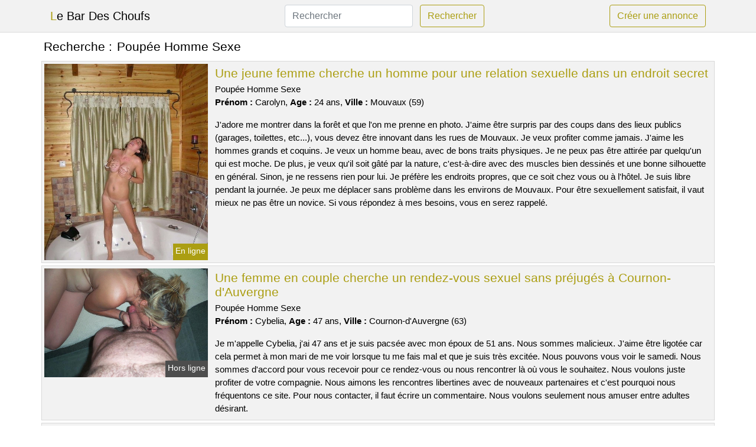

--- FILE ---
content_type: text/html; charset=UTF-8
request_url: https://www.lebardeschoufs.com/poupee-homme-sexe
body_size: 6732
content:
<!doctype html>
<html lang="fr">
<head>
    <meta charset="utf-8">
    <meta name="viewport" content="width=device-width, initial-scale=1, shrink-to-fit=no">
    
    <link rel="preconnect" href="https://cdn.lebardeschoufs.com" crossorigin>
    <link rel="dns-prefetch" href="https://cdn.lebardeschoufs.com">
    
    <link rel="preconnect" href="https://stackpath.bootstrapcdn.com">
    <link rel="preload" as="style"  href="https://stackpath.bootstrapcdn.com/bootstrap/4.5.2/css/bootstrap.min.css">
    <link rel="preload" as="script" href="/js/jquery-3.5.1.min.js">
	<link rel="preload" href="https://cdn.lebardeschoufs.com/j/0/2217.jpg" as="image">
    
    <link rel="stylesheet" href="https://stackpath.bootstrapcdn.com/bootstrap/4.5.2/css/bootstrap.min.css" crossorigin="anonymous">
	
	<link rel="icon" href="/favicon.ico" />
	
	<meta name="csrf-token" content="2Tdxx68rzKoSrCDrQo7RQohiV3vabglzcM9JTcqt">
	
	<title>Poupée Homme Sexe</title>
	<meta name="description" content="Une jeune femme cherche un homme pour une relation sexuelle dans un endroit secret. Une femme en couple cherche un rendez-vous sexuel sans préjugés à Cournon-d&#039;Auvergne. Soirée sexy à Saint-Estève pour jeune femme charmante. " />
	<link rel="canonical" href="https://www.lebardeschoufs.com/poupee-homme-sexe" />
	
			
    <style>
    body{background-color:#ffffff;color: #000000;font-size: 15px;padding-bottom: 50px;}
    a, a:hover{color: #000000;}
    
    .navbar-brand:first-letter{color: #ab9e12;}
    .navbar-brand{color: #000000 !important;}
    
    h1{font-size:1.3rem;}
    h2{font-size:1.3rem;}
    
    .title{display: flex;}
    .title span{
        font-size:1.3rem;font-weight: 500;line-height: 1.2;}
    }
    
    .c1{color: #ab9e12;}
     a.c1, a.c1:hover{color: #ab9e12;}
    .bg_light{background-color: #ffffff;}
    .bg_dark{background-color: #f2f2f2;}
    
    .border, .border-bottom{border-color: #d9d9d9 !important;}
    
    .navbar{background-color: #f2f2f2;}
    .navbar-toggler-icon{color: #000000;}
    
    .thumbnail {position: relative;padding-top: 56.25%;overflow: hidden;}
    .thumbnail img{position: absolute;top: 0;bottom: 0;left: 0;right: 0;}
    
    .searchs{font-size: 0;}
    .searchs li{display: inline-block; margin: 0 5px 5px 0;}
    .searchs a{display:block;line-height:32px;padding: 0 5px;font-size: 15px;;}
    
    .list-unstyled li{line-height:18px;}
    h3{font-size: 15px;font-weight: normal;display: inline;}
    
    .online {position: absolute;right: 4px;bottom: 4px;background: #ab9e12;padding: 2px 4px 5px 4px;color: #ffffff;font-size:14px;}
    .outline {position: absolute;right: 4px;bottom: 4px;background: #4d4d4d;padding: 2px 4px 5px 4px;color: #ffffff;font-size:14px;}
    
    .btn-contact{position: absolute;top: 5px;right: 10px;background-color: #ab9e12;border-color:#ab9e12;}
    .btn-contact:hover, .btn-contact:active, .btn-contact:focus{
        background-color: #948910 !important;
        border-color:#948910 !important;
        box-shadow: unset !important;
    }
    
    .btn-submit{border-color:#ab9e12;color:#ab9e12;}
    .btn-submit:hover, .btn-submit:active, .btn-submit:focus{
        background-color: #948910 !important;
        border-color:#948910 !important;
        box-shadow: unset !important;color:#FFFFFF;
    }
    
    .form-control:focus{
        border-color:#ab9e12;
        box-shadow:initial;
    }
    
        
    </style>
</head>

<body>

<nav class="navbar navbar-expand-lg navbar-light p-0 border-bottom">
	<div class="container p-1v d-flex">
		<a class="navbar-brand" href="/">Le Bar Des Choufs</a>
        <form class="form-inline my-2 my-lg-0 d-none d-md-block" method="post" action="https://www.lebardeschoufs.com/rechercher" >
        	<input type="hidden" name="_token" value="2Tdxx68rzKoSrCDrQo7RQohiV3vabglzcM9JTcqt">          	<input class="form-control mr-sm-2" type="search" placeholder="Rechercher" aria-label="Rechercher" name="q" required >
          	<button class="btn btn-outline-primary my-2 my-sm-0 btn-submit" type="submit">Rechercher</button>
        </form>
		<a rel="nofollow" href="/inscription" class="btn btn-outline-primary my-2 btn-submit" >Créer une annonce</a>
	</div>
</nav>


<main>
	<div class="container" >
	
    	<div class="row">
    		<div class="col p-1 title">
	    		<span class="py-2 m-0 mr-2" >Recherche : </span>
	    		<h1 class="py-2 m-0" >Poupée Homme Sexe</h1>
	    	</div>
	    </div>
	    
    	<div class="row">
    						<div class="row no-gutters border bg_dark mb-1">
	<div class="col-md-3 col-12 p-0">
		<div class="position-relative" >
    		<a rel="nofollow" href="https://www.lebardeschoufs.com/mouvaux-59/une-jeune-femme-cherche-un-homme-pour-une-relation-sexuelle-dans-un-endroit-secret-4335">
    			<img  class="rounded-0 w-100 p-1 h-auto" src="https://cdn.lebardeschoufs.com/j/0/2217.jpg" alt="Une jeune femme cherche un homme pour une relation sexuelle dans un endroit secret" width="500"  height="601" >
    		</a>
        	    			<span class="online" >En ligne</span>
        	    	</div>
	</div>
	<div class="col-md-9 col-12 p-1 p-md-2">
		<h2 class="mb-1 mt-0">
			<a class="c1" rel="nofollow"  href="https://www.lebardeschoufs.com/mouvaux-59/une-jeune-femme-cherche-un-homme-pour-une-relation-sexuelle-dans-un-endroit-secret-4335" >Une jeune femme cherche un homme pour une relation sexuelle dans un endroit secret</a>
		</h2>
		<p>
							Poupée Homme Sexe<br>
						<b>Prénom : </b>Carolyn, 
			<b>Age : </b>24 ans,
			<b>Ville : </b>Mouvaux (59)
		</p>
		<p class=" mt-3 mb-0" >J'adore me montrer dans la forêt et que l'on me prenne en photo. J'aime être surpris par des coups dans des lieux publics (garages, toilettes, etc...), vous devez être innovant dans les rues de Mouvaux. Je veux profiter comme jamais. J'aime les hommes grands et coquins. Je veux un homme beau, avec de bons traits physiques. Je ne peux pas être attirée par quelqu'un qui est moche. De plus, je veux qu'il soit gâté par la nature, c'est-à-dire avec des muscles bien dessinés et une bonne silhouette en général. Sinon, je ne ressens rien pour lui. Je préfère les endroits propres, que ce soit chez vous ou à l'hôtel. Je suis libre pendant la journée. Je peux me déplacer sans problème dans les environs de Mouvaux. Pour être sexuellement satisfait, il vaut mieux ne pas être un novice. Si vous répondez à mes besoins, vous en serez rappelé.</p>
	</div>
</div>    						<div class="row no-gutters border bg_dark mb-1">
	<div class="col-md-3 col-12 p-0">
		<div class="position-relative" >
    		<a rel="nofollow" href="https://www.lebardeschoufs.com/cournon-dauvergne-63/une-femme-en-couple-cherche-un-rendez-vous-sexuel-sans-prejuges-a-cournon-dauvergne-4331">
    			<img loading=&quot;lazy&quot; class="rounded-0 w-100 p-1 h-auto" src="https://cdn.lebardeschoufs.com/m/0/5008.jpg" alt="Une femme en couple cherche un rendez-vous sexuel sans préjugés à @city" width="880"  height="584" >
    		</a>
        	    			<span class="outline" >Hors ligne</span>
        	    	</div>
	</div>
	<div class="col-md-9 col-12 p-1 p-md-2">
		<h2 class="mb-1 mt-0">
			<a class="c1" rel="nofollow"  href="https://www.lebardeschoufs.com/cournon-dauvergne-63/une-femme-en-couple-cherche-un-rendez-vous-sexuel-sans-prejuges-a-cournon-dauvergne-4331" >Une femme en couple cherche un rendez-vous sexuel sans préjugés à Cournon-d&#039;Auvergne</a>
		</h2>
		<p>
							Poupée Homme Sexe<br>
						<b>Prénom : </b>Cybelia, 
			<b>Age : </b>47 ans,
			<b>Ville : </b>Cournon-d&#039;Auvergne (63)
		</p>
		<p class=" mt-3 mb-0" >Je m'appelle Cybelia, j'ai 47 ans et je suis pacsée avec mon époux de 51 ans. Nous sommes malicieux. J'aime être ligotée car cela permet à mon mari de me voir lorsque tu me fais mal et que je suis très excitée. Nous pouvons vous voir le samedi. Nous sommes d'accord pour vous recevoir pour ce rendez-vous ou nous rencontrer là où vous le souhaitez. Nous voulons juste profiter de votre compagnie. Nous aimons les rencontres libertines avec de nouveaux partenaires et c'est pourquoi nous fréquentons ce site. Pour nous contacter, il faut écrire un commentaire. Nous voulons seulement nous amuser entre adultes désirant.</p>
	</div>
</div>    						<div class="row no-gutters border bg_dark mb-1">
	<div class="col-md-3 col-12 p-0">
		<div class="position-relative" >
    		<a rel="nofollow" href="https://www.lebardeschoufs.com/saint-esteve-66/soiree-sexy-a-saint-esteve-pour-jeune-femme-charmante-4334">
    			<img loading=&quot;lazy&quot; class="rounded-0 w-100 p-1 h-auto" src="https://cdn.lebardeschoufs.com/j/2/21708.jpg" alt="Soirée sexy à @city pour jeune femme charmante" width="640"  height="480" >
    		</a>
        	    			<span class="online" >En ligne</span>
        	    	</div>
	</div>
	<div class="col-md-9 col-12 p-1 p-md-2">
		<h2 class="mb-1 mt-0">
			<a class="c1" rel="nofollow"  href="https://www.lebardeschoufs.com/saint-esteve-66/soiree-sexy-a-saint-esteve-pour-jeune-femme-charmante-4334" >Soirée sexy à Saint-Estève pour jeune femme charmante</a>
		</h2>
		<p>
							Poupée Homme Sexe<br>
						<b>Prénom : </b>Sonie, 
			<b>Age : </b>27 ans,
			<b>Ville : </b>Saint-Estève (66)
		</p>
		<p class=" mt-3 mb-0" >Bonjour,
Je suis ici pour partager mes envies et expériences libertines avec d'autres adultes. Je m'appelle Sonie et j'ai 27 ans. Je suis une femme qui aime montrer son corps aux hommes et j'adore quand ils me contactent pour un rendez-vous sexuel. Vous pouvez me trouver dans votre maison ou la mienne, je suis mobile, cependant je ne vais pas faire de longs trajets. Il n'y a pas d'hôtels qui me conviennent. Je suis libre le soir et toute la journée le samedi. Je suis nouveau dans les jeux sexuels tels que l'exhibitionnisme. Je veux apprendre ces techniques avec un homme qui sait comment les faire. De façon idéale, j'aimerais que les hommes qui m'écrivent soient blonds et assez musclés. Après, je veux un homme qui soit persévérant car j'ai beaucoup de demandes sexuelles. Je peux rester au lit tout un week-end, si mon amant me donne ce que je veux. Donc, si vous voulez en savoir plus sur moi, faites-le moi savoir. Je veux que vous me donniez des cadeaux. Nous nous reverrons bientôt.</p>
	</div>
</div>    						<div class="row no-gutters border bg_dark mb-1">
	<div class="col-md-3 col-12 p-0">
		<div class="position-relative" >
    		<a rel="nofollow" href="https://www.lebardeschoufs.com/brumath-67/une-femme-chaude-est-a-la-recherche-dun-plan-libertin-sans-tabous-avec-un-charmant-mec-viril-sur-brumath-4337">
    			<img loading=&quot;lazy&quot; class="rounded-0 w-100 p-1 h-auto" src="https://cdn.lebardeschoufs.com/m/3/36251.jpg" alt="Une femme chaude est à la recherche d&#039;un plan libertin sans tabous avec un charmant mec viril sur @city" width="360"  height="480" >
    		</a>
        	    			<span class="online" >En ligne</span>
        	    	</div>
	</div>
	<div class="col-md-9 col-12 p-1 p-md-2">
		<h2 class="mb-1 mt-0">
			<a class="c1" rel="nofollow"  href="https://www.lebardeschoufs.com/brumath-67/une-femme-chaude-est-a-la-recherche-dun-plan-libertin-sans-tabous-avec-un-charmant-mec-viril-sur-brumath-4337" >Une femme chaude est à la recherche d&#039;un plan libertin sans tabous avec un charmant mec viril sur Brumath</a>
		</h2>
		<p>
							Poupée Homme Sexe<br>
						<b>Prénom : </b>Kalea, 
			<b>Age : </b>39 ans,
			<b>Ville : </b>Brumath (67)
		</p>
		<p class=" mt-3 mb-0" >Salutations à tous, je suis Kalea et j'ai 38 ans. J'habite dans la ville de Brumath. Je suis une femme sensuelle, provocante et coquine. Je suis disponible en début de semaine et l'après-midi serait préférable. Vous pouvez vous retrouver n'importe où, mais à côté de la ville. J'aime les rendez-vous coquins en plein air. Je suis une femme libertine depuis longtemps et j'aime aussi le sexe en club libertin. Cela me rend chaude quand des couples me regardent pendant que je baise dans un lieu public comme un parking. Je suis une femme mature et je cherche à rencontrer un homme plus jeune que moi. Je veux avoir du plaisir dans une chaude rencontre sexuelle d'un soir. J'attends avec impatience de pouvoir vous découvrir sur Brumath. Laissez-moi un commentaire si vous avez aimé. Salutations.</p>
	</div>
</div>    						<div class="row no-gutters border bg_dark mb-1">
	<div class="col-md-3 col-12 p-0">
		<div class="position-relative" >
    		<a rel="nofollow" href="https://www.lebardeschoufs.com/cernay-68/une-femme-debutante-est-disponible-pour-un-week-end-de-bdsm-sur-cernay-4333">
    			<img loading=&quot;lazy&quot; class="rounded-0 w-100 p-1 h-auto" src="https://cdn.lebardeschoufs.com/j/2/27825.jpg" alt="Une femme débutante est disponible pour un week-end de bdsm sur @city" width="640"  height="480" >
    		</a>
        	    			<span class="online" >En ligne</span>
        	    	</div>
	</div>
	<div class="col-md-9 col-12 p-1 p-md-2">
		<h2 class="mb-1 mt-0">
			<a class="c1" rel="nofollow"  href="https://www.lebardeschoufs.com/cernay-68/une-femme-debutante-est-disponible-pour-un-week-end-de-bdsm-sur-cernay-4333" >Une femme débutante est disponible pour un week-end de bdsm sur Cernay</a>
		</h2>
		<p>
							Poupée Homme Sexe<br>
						<b>Prénom : </b>Morjan, 
			<b>Age : </b>30 ans,
			<b>Ville : </b>Cernay (68)
		</p>
		<p class=" mt-3 mb-0" >J'aime les mecs qui sont très grands. Je veux un partenaire avec qui je peux avoir des relations sexuelles et qui est aussi attiré par les lapins. Je veux absolument bien baiser. J'adore me montrer nue en pleine nature et que l'on me prenne en photo. Ce qui me fait le plus vibrer ce sont les relations dans des lieux publics (parkings, sanitaires, etc...) , à vous d'être novateur dans les rues de Cernay. Je peux vous donner un rendez-vous dans un bar pour ce rendez-vous sexuel. Je suis d'accord pour un rendez-vous amoureux dans une forêt. Je souhaite avoir un amant qui puisse réaliser mes fantasmes sexuels. Je suis impatient de lire vos messages. En attendant de se rencontrer, cordialement. Au revoir.</p>
	</div>
</div>    						<div class="row no-gutters border bg_dark mb-1">
	<div class="col-md-3 col-12 p-0">
		<div class="position-relative" >
    		<a rel="nofollow" href="https://www.lebardeschoufs.com/pierre-benite-69/un-couple-sexy-et-exhibe-sur-pierre-benite-veut-avoir-des-relations-sexuelles-en-plein-air-4339">
    			<img loading=&quot;lazy&quot; class="rounded-0 w-100 p-1 h-auto" src="https://cdn.lebardeschoufs.com/j/0/3121.jpg" alt="Un couple sexy et exhibe sur @city veut avoir des relations sexuelles en plein air" width="500"  height="375" >
    		</a>
        	    			<span class="online" >En ligne</span>
        	    	</div>
	</div>
	<div class="col-md-9 col-12 p-1 p-md-2">
		<h2 class="mb-1 mt-0">
			<a class="c1" rel="nofollow"  href="https://www.lebardeschoufs.com/pierre-benite-69/un-couple-sexy-et-exhibe-sur-pierre-benite-veut-avoir-des-relations-sexuelles-en-plein-air-4339" >Un couple sexy et exhibe sur Pierre-Bénite veut avoir des relations sexuelles en plein air</a>
		</h2>
		<p>
							Poupée Homme Sexe<br>
						<b>Prénom : </b>Zaina, 
			<b>Age : </b>23 ans,
			<b>Ville : </b>Pierre-Bénite (69)
		</p>
		<p class=" mt-3 mb-0" >Nous sommes un couple franchement passionné qui aime tester des choses hors du commun. Nous adorons l'exhibitionnisme et mater des couples qui baisent dans des lieux publics avec plein d'autres personnes. Je veux un homme gentil et bien monté qui me fera jouir en compagnie mon petit ami car je suis une femme coquine qui adore avoir deux hommes pour elle toute seule. Je suis d'accord pour te voir chez toi. Je cherche un endroit dans les bois de Pierre-Bénite pour avoir un rendez-vous. On est très excité à l'idée d'être sur ce site de rencontre pour adultes. Au revoir.</p>
	</div>
</div>    						<div class="row no-gutters border bg_dark mb-1">
	<div class="col-md-3 col-12 p-0">
		<div class="position-relative" >
    		<a rel="nofollow" href="https://www.lebardeschoufs.com/thonon-les-bains-74/jeune-femme-thonon-les-bains-cherche-un-plan-cul-4336">
    			<img loading=&quot;lazy&quot; class="rounded-0 w-100 p-1 h-auto" src="https://cdn.lebardeschoufs.com/j/1/13808.jpg" alt="Jeune femme @city cherche un plan cul" width="1024"  height="768" >
    		</a>
        	    			<span class="online" >En ligne</span>
        	    	</div>
	</div>
	<div class="col-md-9 col-12 p-1 p-md-2">
		<h2 class="mb-1 mt-0">
			<a class="c1" rel="nofollow"  href="https://www.lebardeschoufs.com/thonon-les-bains-74/jeune-femme-thonon-les-bains-cherche-un-plan-cul-4336" >Jeune femme Thonon-les-Bains cherche un plan cul</a>
		</h2>
		<p>
							Poupée Homme Sexe<br>
						<b>Prénom : </b>Laili, 
			<b>Age : </b>23 ans,
			<b>Ville : </b>Thonon-les-Bains (74)
		</p>
		<p class=" mt-3 mb-0" >Je suis disponible les soirs pour un plan cul. Vous pouvez choisir le lieu de votre visite mais seulement dans la ville indiquée sur Thonon-les-Bains. Je n'ai pas de préférence en ce qui concerne mes aventures d'un soir. Il est important que cet homme soit coquin. J'ai besoin de longs préliminaires pour être toute excitée avant que l'on baise. Je suis une femme sans aucune pudeur et j'adore l'exhibitionnisme. J'adore quand des mecs m'observent pendant que je baise dans un lieu public, comme les toilettes. Ça me fait kiffer ! Pour finir, je crois que j'aurai de bons moments avec un libertin. Tout d'abord, laissez-moi un message. Je suis impatiente de vous rencontrer ! Je t'embrasse fort.</p>
	</div>
</div>    						<div class="row no-gutters border bg_dark mb-1">
	<div class="col-md-3 col-12 p-0">
		<div class="position-relative" >
    		<a rel="nofollow" href="https://www.lebardeschoufs.com/saint-julien-en-genevois-74/un-couple-cool-sur-saint-julien-en-genevois-veut-essayer-le-cote-a-cotisme-4332">
    			<img loading=&quot;lazy&quot; class="rounded-0 w-100 p-1 h-auto" src="https://cdn.lebardeschoufs.com/m/0/6157.jpg" alt="Un couple cool sur @city veut essayer le côté à côtisme" width="640"  height="480" >
    		</a>
        	    			<span class="online" >En ligne</span>
        	    	</div>
	</div>
	<div class="col-md-9 col-12 p-1 p-md-2">
		<h2 class="mb-1 mt-0">
			<a class="c1" rel="nofollow"  href="https://www.lebardeschoufs.com/saint-julien-en-genevois-74/un-couple-cool-sur-saint-julien-en-genevois-veut-essayer-le-cote-a-cotisme-4332" >Un couple cool sur Saint-Julien-en-Genevois veut essayer le côté à côtisme</a>
		</h2>
		<p>
							Poupée Homme Sexe<br>
						<b>Prénom : </b>Eeva, 
			<b>Age : </b>37 ans,
			<b>Ville : </b>Saint-Julien-en-Genevois (74)
		</p>
		<p class=" mt-3 mb-0" >Bonjour, je m'appelle Eeva et j'ai 37 ans. Mon mari a 38 ans et nous sommes très ouverts d'esprit. Nous voulons vous donner un rendez-vous ici, et si cela vous convient mieux vendredi. C'est agréable d'être menottée pendant que mon partenaire me regarde être prise par un autre, et de gémir en le faisant. Je préfère les hommes avec beaucoup de muscle et assez sportifs, cependant ceci reste un désir. Je veux quelqu'un qui soit bon au lit, comme mon petit ami. Je veux ressentir un plaisir intense et inédit. Si vous voulez laisser un message, nous serons ravis de le lire. J'espère vous voir bientôt pour un rendez-vous coquin. Je t'embrasse. C'est fini.</p>
	</div>
</div>    						<div class="row no-gutters border bg_dark mb-1">
	<div class="col-md-3 col-12 p-0">
		<div class="position-relative" >
    		<a rel="nofollow" href="https://www.lebardeschoufs.com/chelles-77/une-jeune-femme-cherche-un-homme-pour-avoir-une-relation-sexuelle-dans-un-hotel-de-la-ville-4340">
    			<img loading=&quot;lazy&quot; class="rounded-0 w-100 p-1 h-auto" src="https://cdn.lebardeschoufs.com/j/2/23552.jpg" alt="Une jeune femme cherche un homme pour avoir une relation sexuelle dans un hôtel de la ville" width="391"  height="480" >
    		</a>
        	    			<span class="outline" >Hors ligne</span>
        	    	</div>
	</div>
	<div class="col-md-9 col-12 p-1 p-md-2">
		<h2 class="mb-1 mt-0">
			<a class="c1" rel="nofollow"  href="https://www.lebardeschoufs.com/chelles-77/une-jeune-femme-cherche-un-homme-pour-avoir-une-relation-sexuelle-dans-un-hotel-de-la-ville-4340" >Une jeune femme cherche un homme pour avoir une relation sexuelle dans un hôtel de la ville</a>
		</h2>
		<p>
							Poupée Homme Sexe<br>
						<b>Prénom : </b>Bakta, 
			<b>Age : </b>30 ans,
			<b>Ville : </b>Chelles (77)
		</p>
		<p class=" mt-3 mb-0" >Je suis disponible pour le sexe après mon travail. Je voudrais vous proposer un rendez-vous dans un lieu public pour discuter. Je veux juste avoir un orgasme. J'aime les séducteurs très charismatiques. Je veux un mec avec une grosse bite pour avoir du plaisir. Je ne sais pas comment ça se passe. Je veux essayer différentes pratiques sexuelles avec un homme qui sait ce qu'il fait. Je pense que je vais avoir une relation sexuelle avec un homme qui n'a pas de relations monogames. Tout d'abord, vous devez me laisser un message. Je suis impatiente de vous rencontrer ! Je t'embrasse fort.</p>
	</div>
</div>    						<div class="row no-gutters border bg_dark mb-1">
	<div class="col-md-3 col-12 p-0">
		<div class="position-relative" >
    		<a rel="nofollow" href="https://www.lebardeschoufs.com/carrieres-sous-poissy-78/un-couple-rendez-vous-dans-un-lieu-public-pour-lexhibitionnisme-sur-carrieres-sous-poissy-4338">
    			<img loading=&quot;lazy&quot; class="rounded-0 w-100 p-1 h-auto" src="https://cdn.lebardeschoufs.com/j/0/9738.jpg" alt="Un couple rendez-vous dans un lieu public pour l&#039;exhibitionnisme sur @city" width="500"  height="375" >
    		</a>
        	    			<span class="online" >En ligne</span>
        	    	</div>
	</div>
	<div class="col-md-9 col-12 p-1 p-md-2">
		<h2 class="mb-1 mt-0">
			<a class="c1" rel="nofollow"  href="https://www.lebardeschoufs.com/carrieres-sous-poissy-78/un-couple-rendez-vous-dans-un-lieu-public-pour-lexhibitionnisme-sur-carrieres-sous-poissy-4338" >Un couple rendez-vous dans un lieu public pour l&#039;exhibitionnisme sur Carrières-sous-Poissy</a>
		</h2>
		<p>
							Poupée Homme Sexe<br>
						<b>Prénom : </b>Tamira, 
			<b>Age : </b>19 ans,
			<b>Ville : </b>Carrières-sous-Poissy (78)
		</p>
		<p class=" mt-3 mb-0" >Bonjour à tous les couples, Nous sommes un couple coquin et nous habitons sur Carrières-sous-Poissy. Je m'appelle Tamira et j'ai 19 ans. Mon petit ami a 18 ans. On cherche juste à passer un bon moment ensemble. Nous aimons les nuits coquines et trouver de nouveaux mecs pour cela. C'est la raison pour laquelle nous écrivons sur ce site cul. Nous adorons sortir dans des clubs privés pour notre amusement. Nous aimons le sexe et nous adorons faire l'amour avec d'autres couples.
Cela nous permet de découvrir de nouvelles choses et de pimenter notre vie sexuelle. J'aime le sexe à trois parce que je peux faire tout ce que je veux et mon chéri est d'accord pour un trio. On est libre seulement le week-end. Nous serions ravis de vous inviter pour ce plan ou de nous donner un rendez-vous à votre convenance. Vous pouvez nous contacter si vous voulez avoir un plan cul avec nous. Au revoir.</p>
	</div>
</div>    		    	</div>
    	
    	    	
    	<div class="row">
    		<div class="col p-0">
            	<ul class="list-unstyled searchs" >
                	                		<li><a class="border bg_dark" href="https://www.lebardeschoufs.com/rencontre-mature-gratuite">Rencontre Mature Gratuite</a></li>
                	                		<li><a class="border bg_dark" href="https://www.lebardeschoufs.com/photo-de-femme-amateur">Photo De Femme Amateur</a></li>
                	                		<li><a class="border bg_dark" href="https://www.lebardeschoufs.com/petites-annonces-escort-marines">Petites annonces escort Marines</a></li>
                	                		<li><a class="border bg_dark" href="https://www.lebardeschoufs.com/ronde-ermont">Ronde Ermont</a></li>
                	                		<li><a class="border bg_dark" href="https://www.lebardeschoufs.com/les-femmes-mures">Les Femmes Mures</a></li>
                	                		<li><a class="border bg_dark" href="https://www.lebardeschoufs.com/petites-annonces-escort-mauleon-licharre">Petites annonces escort Mauléon-Licharre</a></li>
                	                		<li><a class="border bg_dark" href="https://www.lebardeschoufs.com/petites-annonces-escort-moustoir-ac">Petites annonces escort Moustoir-Ac</a></li>
                	                		<li><a class="border bg_dark" href="https://www.lebardeschoufs.com/petites-annonces-escort-cancon">Petites annonces escort Cancon</a></li>
                	                		<li><a class="border bg_dark" href="https://www.lebardeschoufs.com/petites-annonces-escort-rostrenen">Petites annonces escort Rostrenen</a></li>
                	                		<li><a class="border bg_dark" href="https://www.lebardeschoufs.com/bd-erotique-gratuite-en-ligne">Bd Erotique Gratuite En Ligne</a></li>
                	                		<li><a class="border bg_dark" href="https://www.lebardeschoufs.com/jj-location-bateau-marseille">Jj Location Bateau Marseille</a></li>
                	                		<li><a class="border bg_dark" href="https://www.lebardeschoufs.com/www-rh-laposte-fr">Www Rh Laposte Fr</a></li>
                	                		<li><a class="border bg_dark" href="https://www.lebardeschoufs.com/taxi-la-bresse">Taxi La Bresse</a></li>
                	                		<li><a class="border bg_dark" href="https://www.lebardeschoufs.com/couple-mature-libertin">Couple Mature Libertin</a></li>
                	                		<li><a class="border bg_dark" href="https://www.lebardeschoufs.com/actif-coiffure">Actif Coiffure</a></li>
                	                		<li><a class="border bg_dark" href="https://www.lebardeschoufs.com/petites-annonces-escort-villedieu-les-poeles">Petites annonces escort Villedieu-les-Poêles</a></li>
                	                		<li><a class="border bg_dark" href="https://www.lebardeschoufs.com/petites-annonces-escort-prignac-et-marcamps">Petites annonces escort Prignac-et-Marcamps</a></li>
                	                		<li><a class="border bg_dark" href="https://www.lebardeschoufs.com/lilpa">Lilpa</a></li>
                	                		<li><a class="border bg_dark" href="https://www.lebardeschoufs.com/petites-annonces-escort-ergue-gaberic">Petites annonces escort Ergué-Gabéric</a></li>
                	                		<li><a class="border bg_dark" href="https://www.lebardeschoufs.com/flandrin-valmy-grenoble">Flandrin Valmy Grenoble</a></li>
                	                	
                	            	</ul>
            </div>
    	</div>
    	
    </div>
</main>



<script src="/js/jquery-3.5.1.min.js" ></script>
<script type="text/javascript">
    $.ajaxSetup({
        headers: {
            'X-CSRF-TOKEN': $('meta[name="csrf-token"]').attr('content')
        }
    });

    function aVisitor()
    {
    	$.post( "/a-visitor" );
    }

    $( document ).ready(function() {
    	aVisitor();
    });
</script>
    
<script defer src="https://static.cloudflareinsights.com/beacon.min.js/vcd15cbe7772f49c399c6a5babf22c1241717689176015" integrity="sha512-ZpsOmlRQV6y907TI0dKBHq9Md29nnaEIPlkf84rnaERnq6zvWvPUqr2ft8M1aS28oN72PdrCzSjY4U6VaAw1EQ==" data-cf-beacon='{"version":"2024.11.0","token":"1eb50878d5a64f988794869ac28b51e9","r":1,"server_timing":{"name":{"cfCacheStatus":true,"cfEdge":true,"cfExtPri":true,"cfL4":true,"cfOrigin":true,"cfSpeedBrain":true},"location_startswith":null}}' crossorigin="anonymous"></script>
</body>
</html>